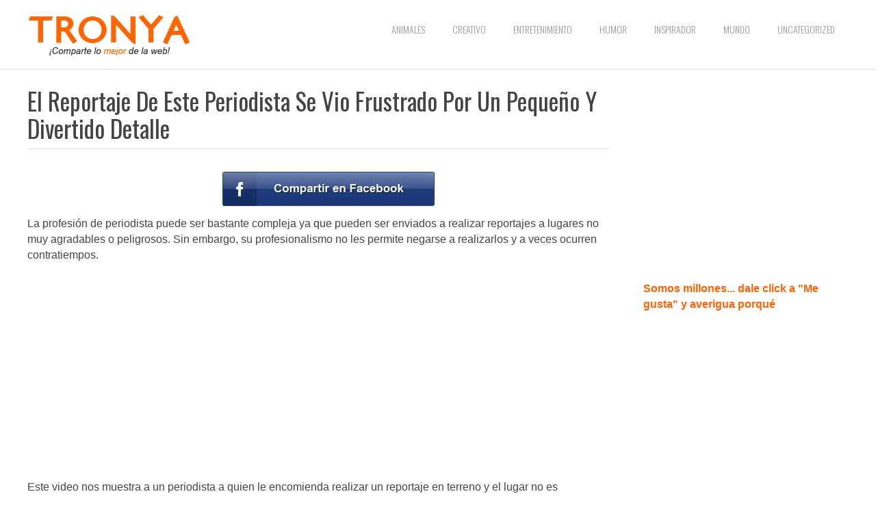

--- FILE ---
content_type: text/html; charset=UTF-8
request_url: https://www.tronya.co/el-reportaje-de-este-periodista-se-vio-frustrado-por-un-pequeno-y-divertido-detalle/
body_size: 10572
content:
<!DOCTYPE html>
<html class="no-js" lang="en-US"
	itemscope 
	itemtype="http://schema.org/Article" 
	prefix="og: http://ogp.me/ns#" >
<head>
	<meta charset="UTF-8">
	<!-- Always force latest IE rendering engine (even in intranet) & Chrome Frame -->
	<!--[if IE ]>
	<meta http-equiv="X-UA-Compatible" content="IE=edge,chrome=1">
	<![endif]-->
	<link rel="profile" href="https://gmpg.org/xfn/11" />
	<title>El Reportaje De Este Periodista Se Vio Frustrado Por Un Pequeño Y Divertido Detalle | Tronya</title>
		<link rel="icon" href="https://www.tronya.co/wp-content/uploads/2023/02/favicon.png" type="image/x-icon" />
<!--iOS/android/handheld specific -->
<link rel="apple-touch-icon" href="https://www.tronya.co/wp-content/themes/spike/apple-touch-icon.png" />
<meta name="viewport" content="width=device-width, initial-scale=1, maximum-scale=1">
<meta name="apple-mobile-web-app-capable" content="yes">
<meta name="apple-mobile-web-app-status-bar-style" content="black">
	<link rel="pingback" href="https://www.tronya.co/xmlrpc.php" />
	<meta name='robots' content='max-image-preview:large' />

<!-- All in One SEO Pack 2.4.3 by Michael Torbert of Semper Fi Web Design[397,496] -->
<meta name="description"  content="La profesión de periodista puede ser bastante compleja ya que pueden ser enviados a realizar reportajes a lugares no muy agradables o peligrosos. Sin embargo," />

<link rel="canonical" href="https://www.tronya.co/el-reportaje-de-este-periodista-se-vio-frustrado-por-un-pequeno-y-divertido-detalle/" />
<meta property="og:title" content="El Reportaje De Este Periodista Se Vio Frustrado Por Un Pequeño Y Divertido Detalle" />
<meta property="og:type" content="article" />
<meta property="og:url" content="https://www.tronya.co/el-reportaje-de-este-periodista-se-vio-frustrado-por-un-pequeno-y-divertido-detalle/" />
<meta property="og:image" content="https://www.tronya.co/wp-content/uploads/2014/12/Periodista-en-problemas-Portada-1024x534.jpg" />
<meta property="og:site_name" content="Tronya" />
<meta property="fb:admins" content="699155690" />
<meta property="og:description" content="¡Comparte lo mejor de la web!" />
<meta property="article:published_time" content="2014-12-25T19:53:31Z" />
<meta property="article:modified_time" content="2014-12-25T19:53:31Z" />
<meta name="twitter:card" content="summary" />
<meta name="twitter:title" content="El Reportaje De Este Periodista Se Vio Frustrado Por Un Pequeño Y Divertido Detalle" />
<meta name="twitter:description" content="¡Comparte lo mejor de la web!" />
<meta name="twitter:image" content="https://www.tronya.co/wp-content/uploads/2014/12/Periodista-en-problemas-Portada-1024x534.jpg" />
<meta itemprop="image" content="https://www.tronya.co/wp-content/uploads/2014/12/Periodista-en-problemas-Portada-1024x534.jpg" />
<!-- /all in one seo pack -->
<link rel="alternate" type="application/rss+xml" title="Tronya &raquo; Feed" href="https://www.tronya.co/feed/" />
<link rel="alternate" type="application/rss+xml" title="Tronya &raquo; Comments Feed" href="https://www.tronya.co/comments/feed/" />
<link rel="alternate" type="application/rss+xml" title="Tronya &raquo; El Reportaje De Este Periodista Se Vio Frustrado Por Un Pequeño Y Divertido Detalle Comments Feed" href="https://www.tronya.co/el-reportaje-de-este-periodista-se-vio-frustrado-por-un-pequeno-y-divertido-detalle/feed/" />
<script type="text/javascript">
window._wpemojiSettings = {"baseUrl":"https:\/\/s.w.org\/images\/core\/emoji\/14.0.0\/72x72\/","ext":".png","svgUrl":"https:\/\/s.w.org\/images\/core\/emoji\/14.0.0\/svg\/","svgExt":".svg","source":{"concatemoji":"https:\/\/www.tronya.co\/wp-includes\/js\/wp-emoji-release.min.js?ver=6.2.8"}};
/*! This file is auto-generated */
!function(e,a,t){var n,r,o,i=a.createElement("canvas"),p=i.getContext&&i.getContext("2d");function s(e,t){p.clearRect(0,0,i.width,i.height),p.fillText(e,0,0);e=i.toDataURL();return p.clearRect(0,0,i.width,i.height),p.fillText(t,0,0),e===i.toDataURL()}function c(e){var t=a.createElement("script");t.src=e,t.defer=t.type="text/javascript",a.getElementsByTagName("head")[0].appendChild(t)}for(o=Array("flag","emoji"),t.supports={everything:!0,everythingExceptFlag:!0},r=0;r<o.length;r++)t.supports[o[r]]=function(e){if(p&&p.fillText)switch(p.textBaseline="top",p.font="600 32px Arial",e){case"flag":return s("\ud83c\udff3\ufe0f\u200d\u26a7\ufe0f","\ud83c\udff3\ufe0f\u200b\u26a7\ufe0f")?!1:!s("\ud83c\uddfa\ud83c\uddf3","\ud83c\uddfa\u200b\ud83c\uddf3")&&!s("\ud83c\udff4\udb40\udc67\udb40\udc62\udb40\udc65\udb40\udc6e\udb40\udc67\udb40\udc7f","\ud83c\udff4\u200b\udb40\udc67\u200b\udb40\udc62\u200b\udb40\udc65\u200b\udb40\udc6e\u200b\udb40\udc67\u200b\udb40\udc7f");case"emoji":return!s("\ud83e\udef1\ud83c\udffb\u200d\ud83e\udef2\ud83c\udfff","\ud83e\udef1\ud83c\udffb\u200b\ud83e\udef2\ud83c\udfff")}return!1}(o[r]),t.supports.everything=t.supports.everything&&t.supports[o[r]],"flag"!==o[r]&&(t.supports.everythingExceptFlag=t.supports.everythingExceptFlag&&t.supports[o[r]]);t.supports.everythingExceptFlag=t.supports.everythingExceptFlag&&!t.supports.flag,t.DOMReady=!1,t.readyCallback=function(){t.DOMReady=!0},t.supports.everything||(n=function(){t.readyCallback()},a.addEventListener?(a.addEventListener("DOMContentLoaded",n,!1),e.addEventListener("load",n,!1)):(e.attachEvent("onload",n),a.attachEvent("onreadystatechange",function(){"complete"===a.readyState&&t.readyCallback()})),(e=t.source||{}).concatemoji?c(e.concatemoji):e.wpemoji&&e.twemoji&&(c(e.twemoji),c(e.wpemoji)))}(window,document,window._wpemojiSettings);
</script>
<style type="text/css">
img.wp-smiley,
img.emoji {
	display: inline !important;
	border: none !important;
	box-shadow: none !important;
	height: 1em !important;
	width: 1em !important;
	margin: 0 0.07em !important;
	vertical-align: -0.1em !important;
	background: none !important;
	padding: 0 !important;
}
</style>
	<link rel='stylesheet' id='wp-block-library-css' href='https://www.tronya.co/wp-includes/css/dist/block-library/style.min.css?ver=6.2.8' type='text/css' media='all' />
<link rel='stylesheet' id='classic-theme-styles-css' href='https://www.tronya.co/wp-includes/css/classic-themes.min.css?ver=6.2.8' type='text/css' media='all' />
<style id='global-styles-inline-css' type='text/css'>
body{--wp--preset--color--black: #000000;--wp--preset--color--cyan-bluish-gray: #abb8c3;--wp--preset--color--white: #ffffff;--wp--preset--color--pale-pink: #f78da7;--wp--preset--color--vivid-red: #cf2e2e;--wp--preset--color--luminous-vivid-orange: #ff6900;--wp--preset--color--luminous-vivid-amber: #fcb900;--wp--preset--color--light-green-cyan: #7bdcb5;--wp--preset--color--vivid-green-cyan: #00d084;--wp--preset--color--pale-cyan-blue: #8ed1fc;--wp--preset--color--vivid-cyan-blue: #0693e3;--wp--preset--color--vivid-purple: #9b51e0;--wp--preset--gradient--vivid-cyan-blue-to-vivid-purple: linear-gradient(135deg,rgba(6,147,227,1) 0%,rgb(155,81,224) 100%);--wp--preset--gradient--light-green-cyan-to-vivid-green-cyan: linear-gradient(135deg,rgb(122,220,180) 0%,rgb(0,208,130) 100%);--wp--preset--gradient--luminous-vivid-amber-to-luminous-vivid-orange: linear-gradient(135deg,rgba(252,185,0,1) 0%,rgba(255,105,0,1) 100%);--wp--preset--gradient--luminous-vivid-orange-to-vivid-red: linear-gradient(135deg,rgba(255,105,0,1) 0%,rgb(207,46,46) 100%);--wp--preset--gradient--very-light-gray-to-cyan-bluish-gray: linear-gradient(135deg,rgb(238,238,238) 0%,rgb(169,184,195) 100%);--wp--preset--gradient--cool-to-warm-spectrum: linear-gradient(135deg,rgb(74,234,220) 0%,rgb(151,120,209) 20%,rgb(207,42,186) 40%,rgb(238,44,130) 60%,rgb(251,105,98) 80%,rgb(254,248,76) 100%);--wp--preset--gradient--blush-light-purple: linear-gradient(135deg,rgb(255,206,236) 0%,rgb(152,150,240) 100%);--wp--preset--gradient--blush-bordeaux: linear-gradient(135deg,rgb(254,205,165) 0%,rgb(254,45,45) 50%,rgb(107,0,62) 100%);--wp--preset--gradient--luminous-dusk: linear-gradient(135deg,rgb(255,203,112) 0%,rgb(199,81,192) 50%,rgb(65,88,208) 100%);--wp--preset--gradient--pale-ocean: linear-gradient(135deg,rgb(255,245,203) 0%,rgb(182,227,212) 50%,rgb(51,167,181) 100%);--wp--preset--gradient--electric-grass: linear-gradient(135deg,rgb(202,248,128) 0%,rgb(113,206,126) 100%);--wp--preset--gradient--midnight: linear-gradient(135deg,rgb(2,3,129) 0%,rgb(40,116,252) 100%);--wp--preset--duotone--dark-grayscale: url('#wp-duotone-dark-grayscale');--wp--preset--duotone--grayscale: url('#wp-duotone-grayscale');--wp--preset--duotone--purple-yellow: url('#wp-duotone-purple-yellow');--wp--preset--duotone--blue-red: url('#wp-duotone-blue-red');--wp--preset--duotone--midnight: url('#wp-duotone-midnight');--wp--preset--duotone--magenta-yellow: url('#wp-duotone-magenta-yellow');--wp--preset--duotone--purple-green: url('#wp-duotone-purple-green');--wp--preset--duotone--blue-orange: url('#wp-duotone-blue-orange');--wp--preset--font-size--small: 13px;--wp--preset--font-size--medium: 20px;--wp--preset--font-size--large: 36px;--wp--preset--font-size--x-large: 42px;--wp--preset--spacing--20: 0.44rem;--wp--preset--spacing--30: 0.67rem;--wp--preset--spacing--40: 1rem;--wp--preset--spacing--50: 1.5rem;--wp--preset--spacing--60: 2.25rem;--wp--preset--spacing--70: 3.38rem;--wp--preset--spacing--80: 5.06rem;--wp--preset--shadow--natural: 6px 6px 9px rgba(0, 0, 0, 0.2);--wp--preset--shadow--deep: 12px 12px 50px rgba(0, 0, 0, 0.4);--wp--preset--shadow--sharp: 6px 6px 0px rgba(0, 0, 0, 0.2);--wp--preset--shadow--outlined: 6px 6px 0px -3px rgba(255, 255, 255, 1), 6px 6px rgba(0, 0, 0, 1);--wp--preset--shadow--crisp: 6px 6px 0px rgba(0, 0, 0, 1);}:where(.is-layout-flex){gap: 0.5em;}body .is-layout-flow > .alignleft{float: left;margin-inline-start: 0;margin-inline-end: 2em;}body .is-layout-flow > .alignright{float: right;margin-inline-start: 2em;margin-inline-end: 0;}body .is-layout-flow > .aligncenter{margin-left: auto !important;margin-right: auto !important;}body .is-layout-constrained > .alignleft{float: left;margin-inline-start: 0;margin-inline-end: 2em;}body .is-layout-constrained > .alignright{float: right;margin-inline-start: 2em;margin-inline-end: 0;}body .is-layout-constrained > .aligncenter{margin-left: auto !important;margin-right: auto !important;}body .is-layout-constrained > :where(:not(.alignleft):not(.alignright):not(.alignfull)){max-width: var(--wp--style--global--content-size);margin-left: auto !important;margin-right: auto !important;}body .is-layout-constrained > .alignwide{max-width: var(--wp--style--global--wide-size);}body .is-layout-flex{display: flex;}body .is-layout-flex{flex-wrap: wrap;align-items: center;}body .is-layout-flex > *{margin: 0;}:where(.wp-block-columns.is-layout-flex){gap: 2em;}.has-black-color{color: var(--wp--preset--color--black) !important;}.has-cyan-bluish-gray-color{color: var(--wp--preset--color--cyan-bluish-gray) !important;}.has-white-color{color: var(--wp--preset--color--white) !important;}.has-pale-pink-color{color: var(--wp--preset--color--pale-pink) !important;}.has-vivid-red-color{color: var(--wp--preset--color--vivid-red) !important;}.has-luminous-vivid-orange-color{color: var(--wp--preset--color--luminous-vivid-orange) !important;}.has-luminous-vivid-amber-color{color: var(--wp--preset--color--luminous-vivid-amber) !important;}.has-light-green-cyan-color{color: var(--wp--preset--color--light-green-cyan) !important;}.has-vivid-green-cyan-color{color: var(--wp--preset--color--vivid-green-cyan) !important;}.has-pale-cyan-blue-color{color: var(--wp--preset--color--pale-cyan-blue) !important;}.has-vivid-cyan-blue-color{color: var(--wp--preset--color--vivid-cyan-blue) !important;}.has-vivid-purple-color{color: var(--wp--preset--color--vivid-purple) !important;}.has-black-background-color{background-color: var(--wp--preset--color--black) !important;}.has-cyan-bluish-gray-background-color{background-color: var(--wp--preset--color--cyan-bluish-gray) !important;}.has-white-background-color{background-color: var(--wp--preset--color--white) !important;}.has-pale-pink-background-color{background-color: var(--wp--preset--color--pale-pink) !important;}.has-vivid-red-background-color{background-color: var(--wp--preset--color--vivid-red) !important;}.has-luminous-vivid-orange-background-color{background-color: var(--wp--preset--color--luminous-vivid-orange) !important;}.has-luminous-vivid-amber-background-color{background-color: var(--wp--preset--color--luminous-vivid-amber) !important;}.has-light-green-cyan-background-color{background-color: var(--wp--preset--color--light-green-cyan) !important;}.has-vivid-green-cyan-background-color{background-color: var(--wp--preset--color--vivid-green-cyan) !important;}.has-pale-cyan-blue-background-color{background-color: var(--wp--preset--color--pale-cyan-blue) !important;}.has-vivid-cyan-blue-background-color{background-color: var(--wp--preset--color--vivid-cyan-blue) !important;}.has-vivid-purple-background-color{background-color: var(--wp--preset--color--vivid-purple) !important;}.has-black-border-color{border-color: var(--wp--preset--color--black) !important;}.has-cyan-bluish-gray-border-color{border-color: var(--wp--preset--color--cyan-bluish-gray) !important;}.has-white-border-color{border-color: var(--wp--preset--color--white) !important;}.has-pale-pink-border-color{border-color: var(--wp--preset--color--pale-pink) !important;}.has-vivid-red-border-color{border-color: var(--wp--preset--color--vivid-red) !important;}.has-luminous-vivid-orange-border-color{border-color: var(--wp--preset--color--luminous-vivid-orange) !important;}.has-luminous-vivid-amber-border-color{border-color: var(--wp--preset--color--luminous-vivid-amber) !important;}.has-light-green-cyan-border-color{border-color: var(--wp--preset--color--light-green-cyan) !important;}.has-vivid-green-cyan-border-color{border-color: var(--wp--preset--color--vivid-green-cyan) !important;}.has-pale-cyan-blue-border-color{border-color: var(--wp--preset--color--pale-cyan-blue) !important;}.has-vivid-cyan-blue-border-color{border-color: var(--wp--preset--color--vivid-cyan-blue) !important;}.has-vivid-purple-border-color{border-color: var(--wp--preset--color--vivid-purple) !important;}.has-vivid-cyan-blue-to-vivid-purple-gradient-background{background: var(--wp--preset--gradient--vivid-cyan-blue-to-vivid-purple) !important;}.has-light-green-cyan-to-vivid-green-cyan-gradient-background{background: var(--wp--preset--gradient--light-green-cyan-to-vivid-green-cyan) !important;}.has-luminous-vivid-amber-to-luminous-vivid-orange-gradient-background{background: var(--wp--preset--gradient--luminous-vivid-amber-to-luminous-vivid-orange) !important;}.has-luminous-vivid-orange-to-vivid-red-gradient-background{background: var(--wp--preset--gradient--luminous-vivid-orange-to-vivid-red) !important;}.has-very-light-gray-to-cyan-bluish-gray-gradient-background{background: var(--wp--preset--gradient--very-light-gray-to-cyan-bluish-gray) !important;}.has-cool-to-warm-spectrum-gradient-background{background: var(--wp--preset--gradient--cool-to-warm-spectrum) !important;}.has-blush-light-purple-gradient-background{background: var(--wp--preset--gradient--blush-light-purple) !important;}.has-blush-bordeaux-gradient-background{background: var(--wp--preset--gradient--blush-bordeaux) !important;}.has-luminous-dusk-gradient-background{background: var(--wp--preset--gradient--luminous-dusk) !important;}.has-pale-ocean-gradient-background{background: var(--wp--preset--gradient--pale-ocean) !important;}.has-electric-grass-gradient-background{background: var(--wp--preset--gradient--electric-grass) !important;}.has-midnight-gradient-background{background: var(--wp--preset--gradient--midnight) !important;}.has-small-font-size{font-size: var(--wp--preset--font-size--small) !important;}.has-medium-font-size{font-size: var(--wp--preset--font-size--medium) !important;}.has-large-font-size{font-size: var(--wp--preset--font-size--large) !important;}.has-x-large-font-size{font-size: var(--wp--preset--font-size--x-large) !important;}
.wp-block-navigation a:where(:not(.wp-element-button)){color: inherit;}
:where(.wp-block-columns.is-layout-flex){gap: 2em;}
.wp-block-pullquote{font-size: 1.5em;line-height: 1.6;}
</style>
<link rel='stylesheet' id='wpda_wpdp_public-css' href='https://www.tronya.co/wp-content/plugins/wp-data-access/public/../assets/css/wpda_public.css?ver=5.3.8' type='text/css' media='all' />
<link rel='stylesheet' id='fontawesome-css' href='https://www.tronya.co/wp-content/themes/spike/css/font-awesome.min.css?ver=6.2.8' type='text/css' media='all' />
<link rel='stylesheet' id='stylesheet-css' href='https://www.tronya.co/wp-content/themes/spike-child/style.css?ver=6.2.8' type='text/css' media='all' />
<style id='stylesheet-inline-css' type='text/css'>

		body {background-color:#ffffff; }
		body {background-image: url(https://www.tronya.co/wp-content/themes/spike/images/nobg.png);}
		.main-header { background-color: #ffffff; background-image: url(https://www.tronya.co/wp-content/themes/spike/images/nobg.png);}
		footer {background-color:#F5F5F5; background-image: url(https://www.tronya.co/wp-content/themes/spike/images/nobg.png);}
		#navigation ul .current-menu-item a, #navigation ul li:hover > a, #navigation ul .current-menu-item:before, #navigation ul li:hover:before, #navigation ul li:hover:after, .postauthor h5, .single_post a, .textwidget a, .pnavigation2 a, .sidebar.c-4-12 a:hover, .copyrights a:hover, footer .widget li a:hover, .sidebar.c-4-12 a:hover, .related-posts a:hover, .title a:hover, .post-info a:hover,.comm, #tabber .inside li a:hover, .readMore a:hover, a, a:hover { color:#f33e0f; }	
			.reply a, .flex-control-paging li a.flex-active, .currenttext, .pagination a:hover, .single .pagination a:hover .currenttext, .sbutton, #searchsubmit, #commentform input#submit, .contactform #submit, .mts-subscribe input[type='submit'], #move-to-top:hover, #searchform .icon-search, .tagcloud a, a#pull, .secondary-navigation.mobile, .mobile #navigation, #load-posts > a, .pace .pace-progress, .widget_tabs2 .pagination a, .pagination .nav-previous a:hover, .pagination .nav-next a:hover, .flex-control-paging li a:hover, #featured-thumbnail .review-total-only { background-color:#f33e0f; color: #fff!important; }
		.flex-control-thumbs .flex-active { border-top:3px solid #f33e0f;}
		#navigation ul .current-menu-item a, #navigation > ul > li > a:hover { border-bottom: 1px solid #f33e0f; }
		.tagcloud a .tab_count, .flex-control-paging li a, #logo, #load-posts > a:hover, #searchform .sbutton:hover, .mts-subscribe input[type='submit']:hover { background-color:#FFCA00; }
		.pagination a {color:#FFCA00; }
		.pagination a, .pagination2 { border: 1px solid #FFCA00; }
		.currenttext, .pagination a:hover, .pagination2:hover, .widget_tabs2 .pagination a { border: 1px solid #f33e0f; }
		#navigation ul ul { border-top: 1px solid #f33e0f; }
		.slidertitle, .slidertext { background: rgba(243,62,15, 0.7) }
		#wpmm-megamenu { border-top: 1px solid #f33e0f;}
		#navigation > ul > li.menu-item-wpmm-megamenu > a:hover, #navigation > ul > li.wpmm-megamenu-showing > a { border: none; color: #f33e0f !important; }
		
		.latestPost { margin: 0 2% 20px 0; width: 32%; }
			#featured-thumbnail { margin: 0 0 10px; width: 100%; position: relative; }
			.featured-thumbnail { width: 100%; }
			.thumb-hover { display: none; position: absolute; bottom: 0; background: rgba(0,0,0,0.5); padding: 10px 2%; width: 96% }
			.thumb-hover .post-info { border: 0; padding: 0; }
			.thumb-hover .title { color: #fff; font-size: 18px; }
			#featured-thumbnail:hover .thumb-hover { display: block; }
		
		
		
		.single_post_below { float: left; width: 100%; margin-top: 27px; }
		.single_post_below .related-posts li { margin: 0 2% 0 0; width: 23.5%; } .relatedthumb { float: left; width: 100% }
		.post-single-content, .single_post_below .rthumb, .relatedthumb img { width: 100% }
		.post-single-content { max-width: 850px; }
		.single_post_below .related-posts h3 { font-weight: 700 }
		.shareit { top: 282px; left: auto; z-index: 0; margin: 0 0 0 -123px; width: 90px; position: fixed; overflow: hidden; padding: 5px; border:none; border-right: 0;}
		.share-item {margin: 2px;}
		
		.bypostauthor .commentmetadata {background: rgba(0, 0, 0, 0.02);border: 1px solid rgba(0, 0, 0, 0.06);}
		.bypostauthor .commentmetadata:after { font-size: 12px; content: "Author"; position: absolute; right: 0; top: 0; padding: 1px 10px; background: rgba(0, 0, 0, 0.2); color: #FFF; }
		
		/* Commons */
.center-this {
    text-align: center;
}

/* LISTS */
.article ul {
    list-style-type: none;
    text-align: center;
}

/* Thumbnail size */
.featured-thumbnail {
    max-height: 183px;
    overflow: hidden;
}

/* FB SHARE */
.spsharer { 
	background-image: url('/wp-content/uploads/2014/02/facebook-btn.jpg');
	background-repeat: no-repeat;
	width: 50px;
	height: 200px;
	padding: 20px 0 15px 312px;
/*	margin-right: 30px; */ 
}	
.entry ul li {
	list-style-type: none;
	text-align: center;
	padding: .5em 0px;
}

/* FB LIKE */
.fb-like-margin {
    margin: 0 auto 15px;
    width: 30%;
}

/* Social Sidebar */
.side-social {
    width: 49%;
    float: left;
    display: inline-block;
}
.side-social img {
    padding-left: 1em;
}
.side-social a {
    margin-top: 10px;
}

.ads-title {
    padding-top: 15px;
    font-size: 10px;
    color: #bbbbbb!important;
}

@media all and (max-width: 550px) {
.logo-wrap {
    width: 70%!important;
  }
.secondary-navigation {
    position: absolute;  
    margin-top: 15px;
    background: none !important;
  }
}

@media all and (max-width:720px) { 
.only-desktop {
    display: none;
 }
}

@media all and (min-width:721px) { 
.only-mobile {
    display: none;
 }
}

/* Hot Fixes */
div#fbSEOComments {
position: inherit!important;
}

.single-title {
    border-bottom: 1px solid rgba(0, 0, 0, 0.12);
    font-size: 35px;
    font-weight: 400;
    line-height: 40px;
    padding: 0 0 10px 0;
}

/* Video Format */
.videoWrapper {
	position: relative;
	padding-bottom: 56.25%; /* 16:9 */
	padding-top: 25px;
	height: 0;
        margin-top: 30px;
        margin-bottom: 10px;
        clear: both;
}
.videoWrapper iframe {
	position: absolute;
	top: 0;
	left: 0;
	width: 100%;
	height: 100%;
}

			
</style>
<link rel='stylesheet' id='responsive-css' href='https://www.tronya.co/wp-content/themes/spike/css/responsive.css?ver=6.2.8' type='text/css' media='all' />
<script type='text/javascript' src='https://www.tronya.co/wp-includes/js/jquery/jquery.min.js?ver=3.6.4' id='jquery-core-js'></script>
<script type='text/javascript' src='https://www.tronya.co/wp-includes/js/jquery/jquery-migrate.min.js?ver=3.4.0' id='jquery-migrate-js'></script>
<script type='text/javascript' src='https://www.tronya.co/wp-includes/js/underscore.min.js?ver=1.13.4' id='underscore-js'></script>
<script type='text/javascript' src='https://www.tronya.co/wp-includes/js/backbone.min.js?ver=1.4.1' id='backbone-js'></script>
<script type='text/javascript' id='wp-api-request-js-extra'>
/* <![CDATA[ */
var wpApiSettings = {"root":"https:\/\/www.tronya.co\/wp-json\/","nonce":"7e2c409b98","versionString":"wp\/v2\/"};
/* ]]> */
</script>
<script type='text/javascript' src='https://www.tronya.co/wp-includes/js/api-request.min.js?ver=6.2.8' id='wp-api-request-js'></script>
<script type='text/javascript' src='https://www.tronya.co/wp-includes/js/wp-api.min.js?ver=6.2.8' id='wp-api-js'></script>
<script type='text/javascript' id='wpda_rest_api-js-extra'>
/* <![CDATA[ */
var wpdaApiSettings = {"path":"wpda"};
/* ]]> */
</script>
<script type='text/javascript' src='https://www.tronya.co/wp-content/plugins/wp-data-access/public/../assets/js/wpda_rest_api.js?ver=5.3.8' id='wpda_rest_api-js'></script>
<script type='text/javascript' src='https://www.tronya.co/wp-content/themes/spike/js/customscript.js?ver=6.2.8' id='customscript-js'></script>
<link rel="https://api.w.org/" href="https://www.tronya.co/wp-json/" /><link rel="alternate" type="application/json" href="https://www.tronya.co/wp-json/wp/v2/posts/2117" /><link rel="EditURI" type="application/rsd+xml" title="RSD" href="https://www.tronya.co/xmlrpc.php?rsd" />
<link rel="wlwmanifest" type="application/wlwmanifest+xml" href="https://www.tronya.co/wp-includes/wlwmanifest.xml" />
<!--Theme by MyThemeShop.com-->
<link rel='shortlink' href='https://www.tronya.co/?p=2117' />
<link rel="alternate" type="application/json+oembed" href="https://www.tronya.co/wp-json/oembed/1.0/embed?url=https%3A%2F%2Fwww.tronya.co%2Fel-reportaje-de-este-periodista-se-vio-frustrado-por-un-pequeno-y-divertido-detalle%2F" />
<link rel="alternate" type="text/xml+oembed" href="https://www.tronya.co/wp-json/oembed/1.0/embed?url=https%3A%2F%2Fwww.tronya.co%2Fel-reportaje-de-este-periodista-se-vio-frustrado-por-un-pequeno-y-divertido-detalle%2F&#038;format=xml" />
<link href="//fonts.googleapis.com/css?family=Oswald:300|Oswald:normal|Monda:700&amp;subset=latin" rel="stylesheet" type="text/css">
<style type="text/css">
.menu li a { font-family: 'Oswald'; font-weight: 300; font-size: 14px; color: #999999; }
h1 { font-family: 'Oswald'; font-weight: normal; font-size: 35px; color: #444444; }
h2 { font-family: 'Oswald'; font-weight: normal; font-size: 24px; color: #444444; }
h3 { font-family: 'Oswald'; font-weight: normal; font-size: 22px; color: #444444; }
h4 { font-family: 'Monda'; font-weight: 700; font-size: 20px; color: #444444; }
h5 { font-family: 'Monda'; font-weight: 700; font-size: 18px; color: #444444; }
h6 { font-family: 'Monda'; font-weight: 700; font-size: 16px; color: #444444; }
body { font-family: Verdana, Geneva, sans-serif; font-weight: normal; font-size: 16px; color: #444444; }
</style>
<script>
  (function(i,s,o,g,r,a,m){i['GoogleAnalyticsObject']=r;i[r]=i[r]||function(){
  (i[r].q=i[r].q||[]).push(arguments)},i[r].l=1*new Date();a=s.createElement(o),
  m=s.getElementsByTagName(o)[0];a.async=1;a.src=g;m.parentNode.insertBefore(a,m)
  })(window,document,'script','//www.google-analytics.com/analytics.js','ga');

  ga('create', 'UA-53418036-2', 'auto');
  ga('send', 'pageview');
</script>

<script>(function() {
  var _fbq = window._fbq || (window._fbq = []);
  if (!_fbq.loaded) {
    var fbds = document.createElement('script');
    fbds.async = true;
    fbds.src = '//connect.facebook.net/en_US/fbds.js';
    var s = document.getElementsByTagName('script')[0];
    s.parentNode.insertBefore(fbds, s);
    _fbq.loaded = true;
  }
  _fbq.push(['addPixelId', '292693954231813']);
})();
window._fbq = window._fbq || [];
window._fbq.push(['track', 'PixelInitialized', {}]);
</script>
<noscript><img height="1" width="1" alt="" style="display:none" src="https://www.facebook.com/tr?id=292693954231813&ev=PixelInitialized" /></noscript><script type="text/javascript">document.documentElement.className = document.documentElement.className.replace(/\bno-js\b/,'js');</script></head>
<body id ="blog" class="post-template-default single single-post postid-2117 single-format-standard main" itemscope itemtype="http://schema.org/WebPage">
	
	<!-- FB SDK starts -->
	<div id="fb-root"></div>
	<script>(function(d, s, id) {
	  var js, fjs = d.getElementsByTagName(s)[0];
	  if (d.getElementById(id)) return;
	  js = d.createElement(s); js.id = id;
	  js.src = "//connect.facebook.net/es_LA/sdk.js#xfbml=1&appId=857104137640582&version=v2.0";
	  fjs.parentNode.insertBefore(js, fjs);
	}(document, 'script', 'facebook-jssdk'));</script>
	<!-- FB SDK ends -->		
	
	
	<div class="main-container-wrap">
		<header class="main-header">
						<div class="container">
				<div id="header">
											<div class="logo-wrap">
																								  <h2 id="logo" class="image-logo">
											<a href="https://www.tronya.co"><img src="https://www.tronya.co/wp-content/uploads/2017/12/Logo2-2.png" alt="Tronya"></a>
										</h2><!-- END #logo -->
																					</div>
										  
					<div class="secondary-navigation search-navigation">
						<nav id="navigation" class="clearfix">
															<ul class="menu clearfix">
										<li class="cat-item cat-item-6"><a href="https://www.tronya.co/category/animales/">Animales</a>
</li>
	<li class="cat-item cat-item-7"><a href="https://www.tronya.co/category/creativo/">Creativo</a>
</li>
	<li class="cat-item cat-item-3"><a href="https://www.tronya.co/category/entretenimiento/">Entretenimiento</a>
</li>
	<li class="cat-item cat-item-4"><a href="https://www.tronya.co/category/humor/">Humor</a>
</li>
	<li class="cat-item cat-item-2"><a href="https://www.tronya.co/category/inspirador/">Inspirador</a>
</li>
	<li class="cat-item cat-item-5"><a href="https://www.tronya.co/category/mundo/">Mundo</a>
</li>
	<li class="cat-item cat-item-1"><a href="https://www.tronya.co/category/uncategorized/">Uncategorized</a>
</li>
								</ul>
														<a href="#" id="pull">Menu</a>
													</nav>
					</div>              
				</div><!--#header-->
			</div><!--.container-->        
		</header>
		<div class="main-container">
			<div id="page" class="single">
	<article class="article">
		<div id="content_box" >
							<div id="post-2117" class="g post post-2117 type-post status-publish format-standard has-post-thumbnail hentry category-entretenimiento has_thumb">
					<div class="single_post">
												<header>
							<h1 class="entry-title title single-title">El Reportaje De Este Periodista Se Vio Frustrado Por Un Pequeño Y Divertido Detalle</h1>
													</header><!--.headline_area-->
						

						
						<div class="post-single-content box mark-links entry-content">
																								<div class="topad">
										<!--
<div class="only-desktop" style="border-bottom: 1px solid #dddddd; margin-bottom: 30px; margin-top: -20px;">
<div class="ads-title">Publicidad:</div>
<div class="">

</div>
</div>

<div class="only-mobile" style="border-bottom: 1px solid #dddddd; margin-bottom: 30px; margin-top: -20px;">
<div class="ads-title">Publicidad:</div>
<div class="">

</div>
</div>
-->									</div>
									
									<ul><li><a id='spsharer-facebook-2117' class='spsharer spsharer-facebook' title='Compartir en Facebook' href='/compartir.php?u=https%3A%2F%2Fwww.tronya.co%2Fel-reportaje-de-este-periodista-se-vio-frustrado-por-un-pequeno-y-divertido-detalle%2F&t=El+Reportaje+De+Este+Periodista+Se+Vio+Frustrado+Por+Un+Peque%C3%B1o+Y+Divertido+Detalle' rel='nofollow' onClick='ga("send", "event", "Share on FB top", "El Reportaje De Este Periodista Se Vio Frustrado Por Un Pequeño Y Divertido Detalle", "PostID: 2117")'></a></li></ul>	<!-- TRONYA ADDED -->	
									
																
																					<p>La profesión de periodista puede ser bastante compleja ya que pueden ser enviados a realizar reportajes a lugares no muy agradables o peligrosos. Sin embargo, su profesionalismo no les permite negarse a realizarlos y a veces ocurren contratiempos.</p>
<!-- Quick Adsense WordPress Plugin: http://quicksense.net/ -->
<div style="float:none;margin:10px 0 10px 0;text-align:center;">
<script async src="//pagead2.googlesyndication.com/pagead/js/adsbygoogle.js"></script>
<!-- T-CO 336x280 Top -->
<ins class="adsbygoogle"
     style="display:inline-block;width:336px;height:280px"
     data-ad-client="ca-pub-5958197766072140"
     data-ad-slot="3410098729"></ins>
<script>
(adsbygoogle = window.adsbygoogle || []).push({});
</script>
</div>

<p>Este video nos muestra a un periodista a quien le encomienda realizar un reportaje en terreno y el lugar no es precisamente el adecuado para mantener la seriedad y lograr un informe preciso de los hechos, un gran reto para este profesional.</p>
<div class="videoWrapper"><iframe width="853" height="480" src=" //www.youtube.com/embed/2IpDzovP8wM" frameborder="0" allowfullscreen></iframe></div>
<p>Comparte este video con tus amigos, se divertirán mucho.</p>

<div style="font-size:0px;height:0px;line-height:0px;margin:0;padding:0;clear:both"></div>														 
															
							  
														
							<!-- like button -->
							<!-- end like button -->								
							
							<div style='padding: 10px;'><ul><li><a id='spsharer-facebook-2117' class='spsharer spsharer-facebook' title='Compartir en Facebook' href='/compartir.php?u=https%3A%2F%2Fwww.tronya.co%2Fel-reportaje-de-este-periodista-se-vio-frustrado-por-un-pequeno-y-divertido-detalle%2F&t=El+Reportaje+De+Este+Periodista+Se+Vio+Frustrado+Por+Un+Peque%C3%B1o+Y+Divertido+Detalle' rel='nofollow' onClick='ga("send", "event", "Share on FB bottom", "El Reportaje De Este Periodista Se Vio Frustrado Por Un Pequeño Y Divertido Detalle", "PostID: 2117")'></a></li></ul></div>						

							<!-- Start Banner Desktop -->
							<div class="center-this">							
							<script async src="//pagead2.googlesyndication.com/pagead/js/adsbygoogle.js"></script>
							<!-- 336x280 T-CO mix Bottom -->
							<ins class="adsbygoogle"
							     style="display:inline-block;width:336px;height:280px"
							     data-ad-client="ca-pub-5958197766072140"
							     data-ad-slot="5156264519"></ins>
							<script>
							(adsbygoogle = window.adsbygoogle || []).push({});
							</script>
							</div>
							<!-- End Banner -->
<br/>
							
						
						
														

								<!-- TRONYA Added signup box -->
								<div style="padding-top: 30px; text-align: center;"><script type="text/javascript" src="https://forms.aweber.com/form/64/1042436664.js"></script></div>
								<!-- end signup box -->
							
							<div class="single_post_below">
							
								<!-- Start Related Posts -->
								<div class="related-posts"><div class="postauthor-top"><h3>Similares</h3></div><ul>									<li class=" relatepostli2">
										<a rel="nofollow" class="relatedthumb" href="https://www.tronya.co/esta-artista-usa-su-cuerpo-como-lienzo-para-crear-asombrosas-ilusiones-opticas-sin-photoshop/" title="Esta Artista Usa Su Cuerpo Como Lienzo Para Crear Asombrosas Ilusiones Ópticas ¡Sin Photoshop!">
											<span class="rthumb">
																									<img width="300" height="167" src="https://www.tronya.co/wp-content/uploads/2017/01/maquillaje-bodypaint-portada-300x167.jpg" class="attachment-featured3 size-featured3 wp-post-image" alt="" decoding="async" loading="lazy" title="" srcset="https://www.tronya.co/wp-content/uploads/2017/01/maquillaje-bodypaint-portada-300x167.jpg 300w, https://www.tronya.co/wp-content/uploads/2017/01/maquillaje-bodypaint-portada-384x215.jpg 384w" sizes="(max-width: 300px) 100vw, 300px" />																							</span>
										<span class="relatedthumb">
											Esta Artista Usa Su Cuerpo Como Lienzo Para Crear Asombrosas Ilusiones Ópticas ¡Sin Photoshop!											
										</span>
										</a>
									</li>
																		<li class=" relatepostli3">
										<a rel="nofollow" class="relatedthumb" href="https://www.tronya.co/mago-hace-un-truco-tan-espectacular-que-tanto-jueces-como-publico-quedan-impactados/" title="Mago Hace Un Truco Tan Espectacular Que Tanto Jueces Como Público Quedan Impactados">
											<span class="rthumb">
																									<img width="300" height="167" src="https://www.tronya.co/wp-content/uploads/2015/04/Mago-en-concurso-de-talentos-Portada-300x167.jpg" class="attachment-featured3 size-featured3 wp-post-image" alt="" decoding="async" loading="lazy" title="" srcset="https://www.tronya.co/wp-content/uploads/2015/04/Mago-en-concurso-de-talentos-Portada-300x167.jpg 300w, https://www.tronya.co/wp-content/uploads/2015/04/Mago-en-concurso-de-talentos-Portada-384x215.jpg 384w" sizes="(max-width: 300px) 100vw, 300px" />																							</span>
										<span class="relatedthumb">
											Mago Hace Un Truco Tan Espectacular Que Tanto Jueces Como Público Quedan Impactados											
										</span>
										</a>
									</li>
																		<li class=" relatepostli4">
										<a rel="nofollow" class="relatedthumb" href="https://www.tronya.co/un-papa-transformo-los-dibujos-de-su-hijo-en-realidad-y-el-resultado-es-muy-bizarro/" title="Un Papá Transformó Los Dibujos De Su Hijo En Realidad Y El Resultado Es Muy Bizarro">
											<span class="rthumb">
																									<img width="300" height="167" src="https://www.tronya.co/wp-content/uploads/2016/10/Dibujos-realidad-Portada-300x167.png" class="attachment-featured3 size-featured3 wp-post-image" alt="" decoding="async" loading="lazy" title="" srcset="https://www.tronya.co/wp-content/uploads/2016/10/Dibujos-realidad-Portada-300x167.png 300w, https://www.tronya.co/wp-content/uploads/2016/10/Dibujos-realidad-Portada-384x215.png 384w" sizes="(max-width: 300px) 100vw, 300px" />																							</span>
										<span class="relatedthumb">
											Un Papá Transformó Los Dibujos De Su Hijo En Realidad Y El Resultado Es Muy Bizarro											
										</span>
										</a>
									</li>
																		<li class="last relatepostli1">
										<a rel="nofollow" class="relatedthumb" href="https://www.tronya.co/cubrieron-a-este-caballo-con-una-lona-y-lo-que-hizo-despues-dejo-sin-habla-a-todo-el-mundo/" title="Cubrieron A Este Caballo Con Una Lona, Y Lo Que Hizo Después Dejó Sin Habla A Todo El Mundo">
											<span class="rthumb">
																									<img width="300" height="167" src="https://www.tronya.co/wp-content/uploads/2016/11/Truco-caballo-Portada-300x167.jpg" class="attachment-featured3 size-featured3 wp-post-image" alt="" decoding="async" loading="lazy" title="" srcset="https://www.tronya.co/wp-content/uploads/2016/11/Truco-caballo-Portada-300x167.jpg 300w, https://www.tronya.co/wp-content/uploads/2016/11/Truco-caballo-Portada-384x215.jpg 384w" sizes="(max-width: 300px) 100vw, 300px" />																							</span>
										<span class="relatedthumb">
											Cubrieron A Este Caballo Con Una Lona, Y Lo Que Hizo Después Dejó Sin Habla A Todo El Mundo											
										</span>
										</a>
									</li>
									</ul></div>								<!-- .related-posts -->
								</div>
								<!-- Start Taboola widget -->

								<!-- End Taboola widget -->
								
							 	
													</div>		
										 
				</div><!--.post-content box mark-links-->	
			</div><!--.g post-->
		</div>
	</article>
	<aside class="sidebar c-4-12">
	<div id="sidebars" class="g">
		<div class="sidebar">
			<ul class="sidebar_list">
				<div id="text-4" class="widget widget_text">			<div class="textwidget"><div class="only-desktop">
<script async src="//pagead2.googlesyndication.com/pagead/js/adsbygoogle.js"></script>
<!-- 300x250 T-CO mix TopSidebar desktop -->
<ins class="adsbygoogle"
     style="display:inline-block;width:300px;height:250px"
     data-ad-client="ca-pub-5958197766072140"
     data-ad-slot="2617624911"></ins>
<script>
(adsbygoogle = window.adsbygoogle || []).push({});
</script>
</div></div>
		</div><div id="text-3" class="widget widget_text">			<div class="textwidget"><span style="color: #fc6200;"><strong>Somos millones... dale click a "Me gusta" y averigua porqué</strong></span>
<iframe src="//www.facebook.com/plugins/likebox.php?href=https%3A%2F%2Fwww.facebook.com%2Fpages%2FTronya%2F569521749813034&amp;width&amp;height=258&amp;colorscheme=light&amp;show_faces=true&amp;header=false&amp;stream=false&amp;show_border=true&amp;appId=857104137640582" scrolling="no" frameborder="0" style="border:none; overflow:hidden; height: 270px;" allowTransparency="true"></iframe></div>
		</div>			</ul>
		</div>
	</div><!--sidebars-->
</aside>	</div><!--#page-->
</div><!--.main-container-->
<footer>
			<div class="copyrights">
		<!--start copyrights-->
<div class="row" id="copyright-note">
<span><a href="https://www.tronya.co/" title="" rel="nofollow">Tronya</a> Copyright &copy; 2026.</span>
<div class="top"><a href="/dmca-policy/">DMCA /</a> <a href="/privacy-policy/">Privacy Policy /</a> <a href="#top" class="toplink" rel="nofollow">Back to Top</a></div>
</div>
<!--end copyrights-->
	</div> 
</footer><!--footer-->
</div><!--.main-container-wrap-->
<div class="secondary-navigation mobile">
	<nav id="navigation" class="clearfix">
					<ul class="menu clearfix">
					<li class="cat-item cat-item-6"><a href="https://www.tronya.co/category/animales/">Animales</a>
</li>
	<li class="cat-item cat-item-7"><a href="https://www.tronya.co/category/creativo/">Creativo</a>
</li>
	<li class="cat-item cat-item-3"><a href="https://www.tronya.co/category/entretenimiento/">Entretenimiento</a>
</li>
	<li class="cat-item cat-item-4"><a href="https://www.tronya.co/category/humor/">Humor</a>
</li>
	<li class="cat-item cat-item-2"><a href="https://www.tronya.co/category/inspirador/">Inspirador</a>
</li>
	<li class="cat-item cat-item-5"><a href="https://www.tronya.co/category/mundo/">Mundo</a>
</li>
	<li class="cat-item cat-item-1"><a href="https://www.tronya.co/category/uncategorized/">Uncategorized</a>
</li>
			</ul>
			</nav>
</div>
<script type='text/javascript' src='https://www.tronya.co/wp-content/plugins/tronya-wc/js/tracker.js?ver=1.0.0' id='my-plugin-script-js'></script>
<script defer src="https://static.cloudflareinsights.com/beacon.min.js/vcd15cbe7772f49c399c6a5babf22c1241717689176015" integrity="sha512-ZpsOmlRQV6y907TI0dKBHq9Md29nnaEIPlkf84rnaERnq6zvWvPUqr2ft8M1aS28oN72PdrCzSjY4U6VaAw1EQ==" data-cf-beacon='{"version":"2024.11.0","token":"2f986119f8fc4653a68ac03163e3976c","r":1,"server_timing":{"name":{"cfCacheStatus":true,"cfEdge":true,"cfExtPri":true,"cfL4":true,"cfOrigin":true,"cfSpeedBrain":true},"location_startswith":null}}' crossorigin="anonymous"></script>
</body>
</html>

--- FILE ---
content_type: text/html; charset=utf-8
request_url: https://www.google.com/recaptcha/api2/aframe
body_size: 268
content:
<!DOCTYPE HTML><html><head><meta http-equiv="content-type" content="text/html; charset=UTF-8"></head><body><script nonce="I_OEUZuHjoB7xlzn9VG0Ag">/** Anti-fraud and anti-abuse applications only. See google.com/recaptcha */ try{var clients={'sodar':'https://pagead2.googlesyndication.com/pagead/sodar?'};window.addEventListener("message",function(a){try{if(a.source===window.parent){var b=JSON.parse(a.data);var c=clients[b['id']];if(c){var d=document.createElement('img');d.src=c+b['params']+'&rc='+(localStorage.getItem("rc::a")?sessionStorage.getItem("rc::b"):"");window.document.body.appendChild(d);sessionStorage.setItem("rc::e",parseInt(sessionStorage.getItem("rc::e")||0)+1);localStorage.setItem("rc::h",'1768758858616');}}}catch(b){}});window.parent.postMessage("_grecaptcha_ready", "*");}catch(b){}</script></body></html>

--- FILE ---
content_type: text/css
request_url: https://www.tronya.co/wp-content/themes/spike-child/style.css?ver=6.2.8
body_size: -249
content:
/*
Theme Name:     spike-child
Template:       spike                             
Version:        0.1.0
*/

@import url("../spike/style.css");
